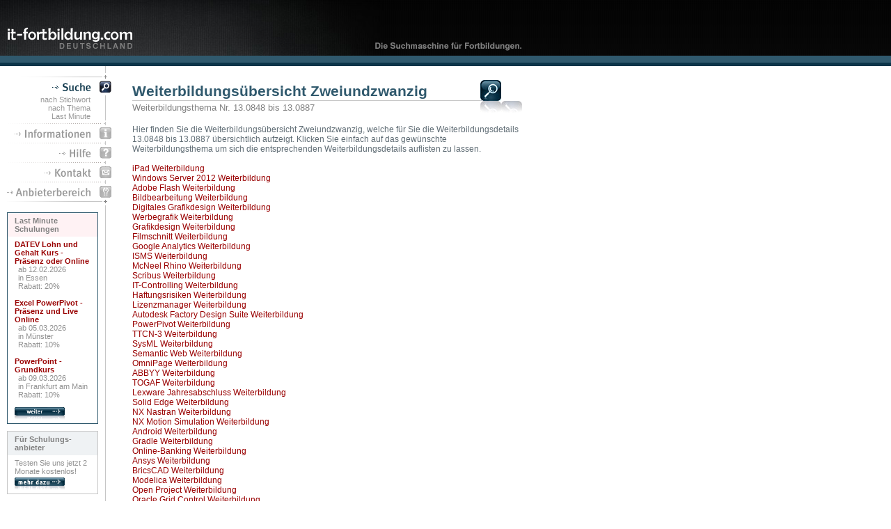

--- FILE ---
content_type: text/html; charset=iso-8859-1
request_url: https://www.it-fortbildung.com/Weiterbildung/vert12-22.php
body_size: 3715
content:




<html xmlns="http://www.w3.org/1999/xhtml" xml:lang="de">
<head>
<title>Weiterbildungsübersicht Zweiundzwanzig</title>
<meta http-equiv="imagetoolbar" content="no">
<link rel="stylesheet" type="text/css" href="/nv/style.css">
<meta name="viewport" content="width=device-width, initial-scale=0.54, user-scalable=yes">
<link rel="shortcut icon" href="/favicon.ico">
<script src="/nv/scripts.js" type="text/javascript"></script>
<script src="/nv/overlib.js" type="text/javascript"></script>
<meta http-equiv="content-type" content="text/html; charset=iso-8859-1">
<meta http-equiv="language" content="de">
<meta http-equiv="pragma" content="no-cache">
<meta name="title" content="Weiterbildungsübersicht Zweiundzwanzig">
<meta name="content-language" content="de">
<meta name="keywords" content="Weiterbildungsübersicht">
<meta name="description" content="Hier finden Sie die Weiterbildungsübersicht Zweiundzwanzig">
<meta name="robots" content="index, follow">
<meta name="revisit-after" content="7 days">
</head>
<body>
<!-- Google Tag Manager (noscript) -->
<noscript><iframe src="https://www.googletagmanager.com/ns.html?id=GTM-T2J5K5C"
height="0" width="0" style="display:none;visibility:hidden"></iframe></noscript>
<!-- End Google Tag Manager (noscript) -->
<table border=0 cellpadding=0 cellspacing=0 width="100%" height="100%">
	<tr valign="top">
		<td class="hd1"><table border=0 cellpadding=0 cellspacing=0 width="100%">
			<tr><td><table border=0 cellpadding=0 cellspacing=0>
				<tr>
					<td><a href="/Seminar/vert4.php"><img src="/img/de/Seminar.png" width=26 height=38 border=0 alt="Seminar" title="Seminar"></a></td>
					<td><a href="/Seminare/vert5.php"><img src="/img/de/Seminare.png" width=27 height=38 border=0 alt="Seminare" title="Seminare"></a></td>
					<td><a href="/Weiterbildung/vert12.php"><img src="/img/de/Weiterbildung.png" width=26 height=38 border=0 alt="Weiterbildung" title="Weiterbildung"></a></td>
					<td><a href="/Weiterbildungen/vert13.php"><img src="/img/de/Weiterbildungen.png" width=25 height=38 border=0 alt="Weiterbildungen" title="Weiterbildungen"></a></td>
					<td><a href="/Schulung/vert0.php"><img src="/img/de/Schulung.png" width=22 height=38 border=0 alt="Schulung" title="Schulung"></a></td>
					<td><a href="/Schulungen/vert1.php"><img src="/img/de/Schulungen.png" width=23 height=38 border=0 alt="Schulungen" title="Schulungen"></a></td>
					<td><a href="/Training/vert8.php"><img src="/img/de/Training.png" width=30 height=38 border=0 alt="Training" title="Training"></a></td>
					<td><a href="/Trainings/vert9.php"><img src="/img/de/Trainings.png" width=29 height=38 border=0 alt="Trainings" title="Trainings"></a></td>
					<td><a href="/Fortbildung/vert10.php"><img src="/img/de/Fortbildung.png" width=28 height=38 border=0 alt="Fortbildung" title="Fortbildung"></a></td>
					<td><a href="/Fortbildungen/vert11.php"><img src="/img/de/Fortbildungen.png" width=27 height=38 border=0 alt="Fortbildungen" title="Fortbildungen"></a></td>
					<td><a href="/Kurs/vert2.php"><img src="/img/de/Kurs.png" width=24 height=38 border=0 alt="Kurs" title="Kurs"></a></td>
					<td><a href="/Kurse/vert3.php"><img src="/img/de/Kurse.png" width=25 height=38 border=0 alt="Kurse" title="Kurse"></a></td>
					<td><a href="/Workshop/vert6.php"><img src="/img/de/Workshop.png" width=28 height=38 border=0 alt="Workshop" title="Workshop"></a></td>
					<td><a href="/Workshops/vert7.php"><img src="/img/de/Workshops.png" width=29 height=38 border=0 alt="Workshops" title="Workshops"></a></td>
					<td><a href="/allesites.php"><img src="/img/de/Partner.png" width=24 height=38 border=0 alt="Partner" title="Partner"></a></td>
					<td><a href="/ort_vert1.php"><img src="/img/de/Schulungsort.png" width=23 height=38 border=0 alt="Schulungsort" title="Schulungsort"></a></td>
					<td><a href="/ort_vert2.php"><img src="/img/de/Schulungsorte.png" width=22 height=38 border=0 alt="Schulungsorte" title="Schulungsorte"></a></td>
				</tr>
				<tr><td colspan=17><a href="https://www.it-fortbildung.com"><img src="/img/de/hd.logo.itf.png" width=200 height=42 border=0 alt="IT-Schulungen sowie IT-Fortbildung" title="IT-Schulungen sowie IT-Fortbildung"></a></td></tr>
			</table></td></tr>
			<tr><td class="hd2"><img src="/img/t.gif" width=1 height=10></td></tr>
			<tr><td class="hd3"><img src="/img/t.gif" width=1 height=5></td></tr>
			<tr><td><table border=0 cellpadding=0 cellspacing=0 width=930>
				<tr>
					<td width=10><img src="/img/t.gif" width=10 height=1></td>
					<td width=160><img src="/img/nv/mmu.header.gif" width=160 height=20></td>
					<td width=20><img src="/img/t.gif" width=20 height=1></td>
					<td width=560><img src="/img/t.gif" width=560 height=1></td>
					<td width=20><img src="/img/t.gif" width=20 height=1></td>
					<td width=160><img src="/img/t.gif" width=160 height=1></td>
				</tr>
				<tr valign="top">
					<td></td>
					<td>
					<input type="checkbox" id="mobile_nav">
					<label for="mobile_nav"></label>
					<table border=0 cellpadding=0 cellspacing=0>
						<tr><td><a href="https://www.it-fortbildung.com"><img src="/img/de/mmu.suche.on.gif" width=160 height=19 border=0 alt="Schulungen suchen" title="Schulungen suchen"></a></td></tr>
								<tr><td><img src="/img/t.gif" width=1 height=3></td></tr>
							<tr><td style="background-image: url(/img/nv/mmu.bg.gif);" align="right"><a class="smu" href="https://www.it-fortbildung.com" alt="nach Stichwort" title="nach Stichwort">nach Stichwort</a></td></tr>
							<tr><td style="background-image: url(/img/nv/mmu.bg.gif);" align="right"><a class="smu" href="/thema" alt="nach Thema" title="nach Thema">nach Thema</a></td></tr>
							<tr><td style="background-image: url(/img/nv/mmu.bg.gif);" align="right"><a class="smu" href="https://www.it-fortbildung.com/lastminute-schulungen/0/-/-/-/-" alt="Last Minute" title="Last Minute">Last Minute</a></td></tr>
						<tr><td><img src="/img/nv/mmu.divider.gif" width=160 height=9></td></tr>
							<tr><td><a href="/informationen/foerderungen/" onMouseover="mmuact('informationen')" onMouseout="mmuinact('informationen')"><img src="/img/de/mmu.informationen.gif" width=160 height=19 border=0 name="informationen" alt="Informationen über diesen Dienst" title="Informationen über diesen Dienst"></a></td></tr>
						<tr><td><img src="/img/nv/mmu.divider.gif" width=160 height=9></td></tr>
							<tr><td><a href="/hilfe" onMouseover="mmuact('hilfe')" onMouseout="mmuinact('hilfe')"><img src="/img/de/mmu.hilfe.gif" width=160 height=19 border=0 name="hilfe" alt="Hilfe" title="Hilfe"></a></td></tr>
						<tr><td><img src="/img/nv/mmu.divider.gif" width=160 height=9></td></tr>
							<tr><td><a href="/impressum" onMouseover="mmuact('kontakt')" onMouseout="mmuinact('kontakt')"><img src="/img/de/mmu.kontakt.gif" width=160 height=19 border=0 name="kontakt" alt="Nehmen Sie Kontakt zu uns auf" title="Nehmen Sie Kontakt zu uns auf"></a></td></tr>
						<tr><td><img src="/img/nv/mmu.divider.gif" width=160 height=9></td></tr>
							<form name="fb" action="/fb/anbieterbereich">
							<tr><td><input type="image" src="/img/de/mmu.anbieterbereich.gif" width=160 height=19 border=0 alt="Anbieterbereich" title="Anbieterbereich" onMouseover="this.src='/img/de/mmu.anbieterbereich.on.gif'" onMouseout="this.src='/img/de/mmu.anbieterbereich.gif'"></td></tr>
							</form>
						<tr><td><img src="/img/nv/mmu.footer.gif" width=160 height=10></td></tr><tr><td style="padding-top: 10px; background-image: url(/img/nv/mmu.bg.gif);">
				<table border="0" cellpadding="0" cellspacing="0" width="131">
					<tr><td class="bxlfhdb">Last Minute Schulungen</td></tr>
					<tr><td class="bxlftxb">
						<a href="/lastminute-schulungen/14879/-/-/-/-"><b>DATEV Lohn und Gehalt Kurs - Präsenz oder Online</b></a>
						<div style="padding-left:5px;">
						ab 12.02.2026<br>in Essen<br>Rabatt: 20%
						</div><br>
						<a href="/lastminute-schulungen/14883/-/-/-/-"><b>Excel PowerPivot - Präsenz und Live Online</b></a>
						<div style="padding-left:5px;">
						ab 05.03.2026<br>in Münster<br>Rabatt: 10%
						</div><br>
						<a href="/lastminute-schulungen/14858/-/-/-/-"><b>PowerPoint - Grundkurs </b></a>
						<div style="padding-left:5px;">
						ab 09.03.2026<br>in Frankfurt am Main<br>Rabatt: 10%
						</div><br>
						<a href="/lastminute-schulungen/0/-/-/-/-" title="Weitere Last Minute Seminare suchen!"><img src="/img/nv/button3d.weiter.png" border="0" width="72"></a>
					</td></tr>
				</table>
			</td></tr>
							<form name="fb" action="/fb/anbieterbereich/vorteile/">
							<tr><td style="padding-top: 10px; background-image: url(/img/nv/mmu.bg.gif);"><table border=0 cellpadding=0 cellspacing=0 width=131>
								<tr><td class="bxlfhd">Für Schulungs- anbieter</td></tr>
								<tr><td class="bxlftx">Testen Sie uns jetzt 2 Monate kostenlos!<br /><img src="/img/t.gif" width=1 height=3><br /><input type="image" src="/img/nv/mehrdazu.png" width=72 height=18 border=0></td></tr>
							</table></td></tr>
							</form>
						<tr><td style="height:125px;padding-top: 10px; background-image: url(/img/nv/mmu.bg.gif);"></td></tr>
						<tr><td><img src="/img/nv/mmu.footer.end.gif" width=160 height=35></td></tr>
					</table></td>
					<td></td>
					<td>
		<table border=0 cellpadding=0 cellspacing=0 width='100%'>
			<tr valign="bottom">
				<td width=530 class="h1td"><h1>Weiterbildungsübersicht Zweiundzwanzig</h1></td>
				<td width=30><img src="/img/nv/icon.hd.suche.1.jpg" width=30 height=30></td>
			</tr>
			<tr><td class="tx10tg">Weiterbildungsthema Nr. 13.0848 bis 13.0887</td><td><img src="/img/nv/icon.hd.suche.2.jpg" width=30 height=20></td><td><img src="/img/nv/icon.hd.suche.2.jpg" width=30 height=20></td></tr>
		</table>
		<font class="tx9t">
		<br>
		Hier finden Sie die Weiterbildungsübersicht Zweiundzwanzig, welche für Sie die Weiterbildungsdetails 13.0848 bis 13.0887 übersichtlich aufzeigt. Klicken Sie einfach auf das gewünschte Weiterbildungsthema um sich die entsprechenden Weiterbildungsdetails auflisten zu lassen.
		<br><br>
			<a href="iPad-Weiterbildung.php">iPad Weiterbildung</a><br>
			<a href="Windows-Server-2012-Weiterbildung.php">Windows Server 2012 Weiterbildung</a><br>
			<a href="Adobe-Flash-Weiterbildung.php">Adobe Flash Weiterbildung</a><br>
			<a href="Bildbearbeitung-Weiterbildung.php">Bildbearbeitung Weiterbildung</a><br>
			<a href="Digitales-Grafikdesign-Weiterbildung.php">Digitales Grafikdesign Weiterbildung</a><br>
			<a href="Werbegrafik-Weiterbildung.php">Werbegrafik Weiterbildung</a><br>
			<a href="Grafikdesign-Weiterbildung.php">Grafikdesign Weiterbildung</a><br>
			<a href="Filmschnitt-Weiterbildung.php">Filmschnitt Weiterbildung</a><br>
			<a href="Google-Analytics-Weiterbildung.php">Google Analytics Weiterbildung</a><br>
			<a href="ISMS-Weiterbildung.php">ISMS Weiterbildung</a><br>
			<a href="McNeel-Rhino-Weiterbildung.php">McNeel Rhino Weiterbildung</a><br>
			<a href="Scribus-Weiterbildung.php">Scribus Weiterbildung</a><br>
			<a href="IT-Controlling-Weiterbildung.php">IT-Controlling Weiterbildung</a><br>
			<a href="Haftungsrisiken-Weiterbildung.php">Haftungsrisiken Weiterbildung</a><br>
			<a href="Lizenzmanager-Weiterbildung.php">Lizenzmanager Weiterbildung</a><br>
			<a href="Autodesk-Factory-Design-Suite-Weiterbildung.php">Autodesk Factory Design Suite Weiterbildung</a><br>
			<a href="PowerPivot-Weiterbildung.php">PowerPivot Weiterbildung</a><br>
			<a href="TTCN-3-Weiterbildung.php">TTCN-3 Weiterbildung</a><br>
			<a href="SysML-Weiterbildung.php">SysML Weiterbildung</a><br>
			<a href="Semantic-Web-Weiterbildung.php">Semantic Web Weiterbildung</a><br>
			<a href="OmniPage-Weiterbildung.php">OmniPage Weiterbildung</a><br>
			<a href="ABBYY-Weiterbildung.php">ABBYY Weiterbildung</a><br>
			<a href="TOGAF-Weiterbildung.php">TOGAF Weiterbildung</a><br>
			<a href="Lexware-Jahresabschluss-Weiterbildung.php">Lexware Jahresabschluss Weiterbildung</a><br>
			<a href="Solid-Edge-Weiterbildung.php">Solid Edge Weiterbildung</a><br>
			<a href="NX-Nastran-Weiterbildung.php">NX Nastran Weiterbildung</a><br>
			<a href="NX-Motion-Simulation-Weiterbildung.php">NX Motion Simulation Weiterbildung</a><br>
			<a href="Android-Weiterbildung.php">Android Weiterbildung</a><br>
			<a href="Gradle-Weiterbildung.php">Gradle Weiterbildung</a><br>
			<a href="Online-Banking-Weiterbildung.php">Online-Banking Weiterbildung</a><br>
			<a href="Ansys-Weiterbildung.php">Ansys Weiterbildung</a><br>
			<a href="BricsCAD-Weiterbildung.php">BricsCAD Weiterbildung</a><br>
			<a href="Modelica-Weiterbildung.php">Modelica Weiterbildung</a><br>
			<a href="Open-Project-Weiterbildung.php">Open Project Weiterbildung</a><br>
			<a href="Oracle-Grid-Control-Weiterbildung.php">Oracle Grid Control Weiterbildung</a><br>
			<a href="Oracle-Performance-Tuning-Weiterbildung.php">Oracle Performance Tuning Weiterbildung</a><br>
			<a href="Oracle-ASM-Weiterbildung.php">Oracle ASM Weiterbildung</a><br>
			<a href="Oracle-Forms-Builder-Weiterbildung.php">Oracle Forms Builder Weiterbildung</a><br>
			<a href="Oracle-Apex-Weiterbildung.php">Oracle Apex Weiterbildung</a><br>
			<a href="Vault-Administrator-Weiterbildung.php">Vault Administrator Weiterbildung</a><br>
			<a href="Autodesk-Showcase-Weiterbildung.php">Autodesk Showcase Weiterbildung</a><br>
		<br>
		Zu verwandten Weiterbildungsübersichten gelangen Sie über die nachfolgende Listung von Weiterbildungsübersichten.
		<br><br>
				<a href="/Schulung/vert0-22.php">Schulungsübersicht Zweiundzwanzig <font style="color: #999999;">(Schulungsthema Nr. 1.0848 bis 1.0887)</span></a><br>
				<a href="/Schulungen/vert1-22.php">Übersicht der Schulungen Zweiundzwanzig <font style="color: #999999;">(Schulungsthema Nr. 2.0848 bis 2.0887)</span></a><br>
				<a href="/Kurs/vert2-22.php">Kursübersicht Zweiundzwanzig <font style="color: #999999;">(Kursthema Nr. 3.0848 bis 3.0887)</span></a><br>
				<a href="/Kurse/vert3-22.php">Übersicht der Kurse Zweiundzwanzig <font style="color: #999999;">(Kursthema Nr. 4.0848 bis 4.0887)</span></a><br>
				<a href="/Seminar/vert4-22.php">Seminarübersicht Zweiundzwanzig <font style="color: #999999;">(Seminarthema Nr. 5.0848 bis 5.0887)</span></a><br>
				<a href="/Seminare/vert5-22.php">Übersicht der Seminare Zweiundzwanzig <font style="color: #999999;">(Seminarthema Nr. 6.0848 bis 6.0887)</span></a><br>
				<a href="/Workshop/vert6-22.php">Workshopübersicht Zweiundzwanzig <font style="color: #999999;">(Workshopthema Nr. 7.0848 bis 7.0887)</span></a><br>
				<a href="/Workshops/vert7-22.php">Übersicht der Workshops Zweiundzwanzig <font style="color: #999999;">(Workshopthema Nr. 8.0848 bis 8.0887)</span></a><br>
				<a href="/Training/vert8-22.php">Trainingsübersicht Zweiundzwanzig <font style="color: #999999;">(Trainingsthema Nr. 9.0848 bis 9.0887)</span></a><br>
				<a href="/Trainings/vert9-22.php">Übersicht der Trainings Zweiundzwanzig <font style="color: #999999;">(Trainingsthema Nr. 10.0848 bis 10.0887)</span></a><br>
				<a href="/Fortbildung/vert10-22.php">Fortbildungsübersicht Zweiundzwanzig <font style="color: #999999;">(Fortbildungsthema Nr. 11.0848 bis 11.0887)</span></a><br>
				<a href="/Fortbildungen/vert11-22.php">Übersicht der Fortbildungen Zweiundzwanzig <font style="color: #999999;">(Fortbildungsthema Nr. 12.0848 bis 12.0887)</span></a><br>
				<a href="/Weiterbildungen/vert13-22.php">Übersicht der Weiterbildungen Zweiundzwanzig <font style="color: #999999;">(Weiterbildungsthema Nr. 14.0848 bis 14.0887)</span></a><br>
		<br>
		Um das passende Weiterbildungsthema zu finden empfehlen wir Ihnen alternativ zu unserer Weiterbildungsübersicht Zweiundzwanzig die Suchfunktion auf unserer Startseite: <a href="https://www.it-fortbildung.com">Fortbildung suchen</a>
		</font><br><br>
					</td>
					<td></td>
					<td class='tx9t' style="padding:0 0 20px 0;"></td>
				</tr>
			</table></td></tr>
		</table></td>
	</tr>
	<tr valign="bottom">
		<td><table border=0 cellpadding=0 cellspacing=0 width="100%">
			<tr><td class="ft1"><img src="/img/t.gif" width=1 height=5></td></tr>
			<tr><td class="ft2"><table border=0 cellpadding=0 cellspacing=0 width="750">
				<tr valign="center">
					<td width=1><img src="/img/t.gif" width=1 height=45></td>
					<td width=189><img src="/img/t.gif" width=189 height=1></td>
					<td width=560 class="ft2" align="center">Copyright &copy; 2001-2026 fortbildung.com GmbH&nbsp;&nbsp;&bull;&nbsp;&nbsp;<a class="ft2" href="/impressum">Impressum</a>&nbsp;&nbsp;&bull;&nbsp;&nbsp;Alle Rechte vorbehalten.<br />Alle genannten Marken sind eingetragene Warenzeichen der jeweiligen Besitzer.<br><br><b><a class="ft2" href="/agb">AGB</a>&nbsp;&nbsp;&bull;&nbsp;&nbsp;<a class="ft2" href="/datenschutz">Datenschutz</a></b><br><br></td>
				</tr>
		</table></td>
	</tr>
</table>
</body>
</html>


--- FILE ---
content_type: text/css
request_url: https://www.it-fortbildung.com/nv/style.css
body_size: 2537
content:
html, body {
	height: 100%;
	margin: 0px;
	background-image: url(../img/nv/hd.bg.gif);
	background-repeat: repeat-x;
	font: normal 10pt Arial, Helvetica, Verdana, Geneva;
	color: #5F6C74;
}
a,a:link,a:visited,a:hover,a:active {
	color:#990000;
	text-decoration:none;
}
a:hover,a:active {
	color:#FF0000;
	text-decoration:none;
}
h1 {
	font: bold 16pt Arial, Helvetica, Verdana, Geneva;
	padding: 0;
	margin: 0;
	color: #30596D;
}

h2 {
	font: bold 11pt Arial, Helvetica, Verdana, Geneva;
	padding: 0;
	margin: 0;
	color: #5F6C74;
}

h3 {
	font: bold 16pt Arial, Helvetica, Verdana, Geneva;
	padding: 0;
	margin: 0;
	color: #30596D;
}

img, div, input { behavior: url(/nv/iepngfix.htc) }

.tx8t { font-size: 8pt; color: #5F6C74; }
.tx9t { font-size: 9pt; color: #5F6C74; }
.tx10t { font-size: 10pt; color: #5F6C74; }
.tx11t { font-size: 11pt; color: #5F6C74; }
.tx12t { font-size: 12pt; color: #5F6C74; }
.tx13t { font-size: 13pt; color: #5F6C74; }
.tx14t { font-size: 14pt; color: #5F6C74; }
.tx15t { font-size: 15pt; color: #5F6C74; }
.tx16t { font-size: 16pt; color: #5F6C74; }
.tx17t { font-size: 17pt; color: #5F6C74; }
.tx18t { font-size: 18pt; color: #5F6C74; }
.tx19t { font-size: 19pt; color: #5F6C74; }
.tx20t { font-size: 20pt; color: #5F6C74; }
.tx21t { font-size: 21pt; color: #5F6C74; }
.tx22t { font-size: 22pt; color: #5F6C74; }

.tx8tb { font-size: 8pt; color: #0C3549; }
.tx9tb { font-size: 9pt; color: #0C3549; }
.tx10tb { font-size: 10pt; color: #0C3549; }
.tx11tb { font-size: 11pt; color: #0C3549; }
.tx12tb { font-size: 12pt; color: #0C3549; }
.tx13tb { font-size: 13pt; color: #0C3549; }
.tx14tb { font-size: 14pt; color: #0C3549; }
.tx15tb { font-size: 15pt; color: #0C3549; }
.tx16tb { font-size: 16pt; color: #0C3549; }
.tx17tb { font-size: 17pt; color: #0C3549; }
.tx18tb { font-size: 18pt; color: #0C3549; }
.tx19tb { font-size: 19pt; color: #0C3549; }
.tx20tb { font-size: 20pt; color: #0C3549; }
.tx21tb { font-size: 21pt; color: #0C3549; }
.tx22tb { font-size: 22pt; color: #0C3549; }

.tx7tg { font-size: 7pt; color: #808080; }
.tx8tg { font-size: 8pt; color: #808080; }
.tx9tg { font-size: 9pt; color: #808080; }
.tx10tg { font-size: 10pt; color: #808080; }
.tx11tg { font-size: 11pt; color: #808080; }
.tx12tg { font-size: 12pt; color: #808080; }
.tx13tg { font-size: 13pt; color: #808080; }
.tx14tg { font-size: 14pt; color: #808080; }
.tx15tg { font-size: 15pt; color: #808080; }
.tx16tg { font-size: 16pt; color: #808080; }
.tx17tg { font-size: 17pt; color: #808080; }
.tx18tg { font-size: 18pt; color: #808080; }
.tx19tg { font-size: 19pt; color: #808080; }
.tx20tg { font-size: 20pt; color: #808080; }
.tx21tg { font-size: 21pt; color: #808080; }
.tx22tg { font-size: 22pt; color: #808080; }

.tx8tr { font-size: 8pt; color: #990000; }
.tx9tr { font-size: 9pt; color: #990000; }
.tx10tr { font-size: 10pt; color: #990000; }
.tx11tr { font-size: 11pt; color: #990000; }
.tx12tr { font-size: 12pt; color: #990000; }
.tx13tr { font-size: 13pt; color: #990000; }
.tx14tr { font-size: 14pt; color: #990000; }
.tx15tr { font-size: 15pt; color: #990000; }
.tx16tr { font-size: 16pt; color: #990000; }
.tx17tr { font-size: 17pt; color: #990000; }
.tx18tr { font-size: 18pt; color: #990000; }
.tx19tr { font-size: 19pt; color: #990000; }
.tx20tr { font-size: 20pt; color: #990000; }
.tx21tr { font-size: 21pt; color: #990000; }
.tx22tr { font-size: 22pt; color: #990000; }

.smu	{ font-size: 8pt; color: #999999; text-decoration: none; padding: 0 40px 0 0; }
a.smu:link, a.smu:visited			{ color: #999999; }
a.smu:link:hover, a.smu:visited:hover		{ color: #990000; }
a.smu:link:active, a.smu:visited:active		{ color: #FF0000; }

.smua	{ font-size: 8pt; color: #0C3549; text-decoration: none; padding: 0 40px 0 0; }
a.smua:link, a.smua:visited			{ color: #0C3549; }
a.smua:link:hover, a.smua:visited:hover		{ color: #990000; }
a.smua:link:active, a.smua:visited:active		{ color: #FF0000; }

.hd1	{ background-image: url(../img/de/hd.bg.left.png); background-repeat: no-repeat; }
.hd2	{ background-color: #30596D; }
.hd3	{ background-color: #0C3549; }

.ft1	{ background-color: #363839; }
.ft2	{ background-color: #4F5052; font-size: 8pt; color: #999999; text-decoration: none; }
a.ft2:link, a.ft2:visited		{ color: #999999; }
a.ft2:link:hover, a.ft2:visited:hover	{ color: #FFFFFF; }
a.ft2:link:active, a.ft2:visited:active	{ color: #990000; }

.bxlfhd	{ font-size: 8pt; color: #808080; font-weight: bold; padding: 5px 10px 5px 10px; background-color: #EFF2F4; border-top: #C6C6C6 1px solid; border-left: #C6C6C6 1px solid; border-right: #C6C6C6 1px solid; }
.bxlftx	{ font-size: 8pt; color: #919191; padding: 5px 10px 5px 10px; border-bottom: #C6C6C6 1px solid; border-left: #C6C6C6 1px solid; border-right: #C6C6C6 1px solid; }
.bxlfhdb	{ font-size: 8pt; color: #808080; font-weight: bold; padding: 5px 10px 5px 10px; background-color: #ffF2F4; border-top: #30596D 1px solid; border-left: #30596D 1px solid; border-right: #30596D 1px solid; }
.bxlftxb	{ font-size: 8pt; color: #919191; padding: 5px 10px 5px 10px; border-bottom: #30596D 1px solid; border-left: #30596D 1px solid; border-right: #30596D 1px solid; }

.srcbox		{ font-size: 9pt; color: #0C3549; background-color: #EFEFEF; padding: 10px; border: #C6C6C6 1px solid; }
.srcboxovl	{ font-size: 9pt; color: #0C3549; border-top: #C6C6C6 1px solid; border-left: #C6C6C6 1px solid; border-right: #C6C6C6 1px solid; background-image: url(../img/nv/mn.ovl.bg.png); background-repeat: repeat-x; }
.srcboxpr	{ font-size: 9pt; color: #0C3549; padding: 10px; border: #0C3549 1px solid; }
.srctxt		{ font-size: 9pt; color: #0C3549; }
.srctxtn	{ font-size: 9pt; color: #5F6C74; float: right; }
.srctxtg	{ font-size: 9pt; color: #808080; }

.h1td	{ padding-right: 10px; border-bottom: #C6C6C6 1px solid; }
.h1tdpr	{ padding-right: 10px; border-bottom: #0C3549 1px solid; }

.lnda	{ font: 8pt Arial, Helvetica, Verdana, sans-serif; color: #0C3549; }
.lnd	{ font: 8pt Arial, Helvetica, Verdana, sans-serif; color: #808080; }
a.lnd:link, a.lnd:visited		{ color: #808080; }
a.lnd:link:hover, a.lnd:visited:hover	{ color: #0C3549; }
a.lnd:link:active, a.lnd:visited:active	{ color: #990000; }

.lsttxt	{ font-size: 9pt; color: #0C3549; }
a.lsttxt:link, a.lsttxt:visited			{ color: #990000; }
a.lsttxt:link:hover, a.lsttxt:visited:hover	{ color: #FF0000; }
a.lsttxt:link:active, a.lsttxt:visited:active	{ color: #FF0000; }

.txdist { font: 9pt Arial, Helvetica, Verdana, sans-serif; color: #990000; background-color: #EFEFEF; }


.pagination	{ font-size: 9pt; color: #999999; border: #999999 1px solid; background: none; cursor: pointer; padding: 0px; }
.paginationa	{ font-size: 9pt; color: #999999; border: none; background: none; cursor: pointer; }
.paginationact	{ font-size: 9pt; color: #0C3549; border: #0C3549 1px solid; background-color: #FFFFFF; cursor: pointer; padding: 0px; }

.mapstooltip	{ font-size: 9pt; color: #0C3549; background-color: #EFEFEF; padding: 5px; border: #C6C6C6 1px solid; }

#AnfrageOverlay{
position: absolute;
top: 0px;
left: 190px;
width: 560px;}

html>body #AnfrageOverlay { position: fixed; }

#InfoOverlay{
position: absolute;
top: 0px;
left: 0px;
width: 600px;}



.infobox1	{ font-size: 9pt; color: #0C3549; background-color: #e0e5e7; padding: 10px; border: #0c3549 2px solid; }
.infobox2	{ font-size: 9pt; color: #990000; background-color: #ffffff; padding: 10px; border: #0c3549 1px solid; text-align: center; font-weight: bold; padding: 5px; }

.thmlnk { font-size: 9pt; color: #5F6C74; }
a.thmlnk:link, a.thmlnk:visited			{ color: #5F6C74; }
a.thmlnk:link:hover, a.thmlnk:visited:hover	{ color: #990000; }
a.thmlnk:link:active, a.thmlnk:visited:active	{ color: #FF0000; }

.fsize { font-size: 9pt;}

.gsem { font-size: 10pt; color: #5F6C74; }
.gsem th {text-align: left;border-bottom: 1px solid #c6c6c6; background-color: #EFF2F4;}
.gsem td.weitere{border-bottom: 1px solid #c6c6c6; background-color: #EFF2F4;border-top: 1px solid #c6c6c6; background-color: #EFF2F4;}

.gsemstart {border: 1px solid #C6C6C6;font-size:9pt;}
.gsemstart .ueb{font-color:#0C3549;}
.gsemheader {font-size: 15px; color: #08344a; font-weight: bold;letter-spacing:0px;}
.fred {color:#990000;}

#sutxt h1{font-size:15pt;border-bottom: 1px solid #30596D;}
#sutxt h2{font-size:12pt;}
#sutxt p{color: #5F6C74;font-size: 10pt;}
#sutxt ul{color: #5F6C74;font-size: 10pt;list-style:circle;}

input#mobile_nav{
	position: absolute;
	top:0px;
	left: 0px;
	clip: rect(0px, 0px, 0px, 0px);
}
label[for="mobile_nav"]{
	position: absolute;
	top:0px;
	left: 0px;
	z-index: 10;
	width: 30px;
	height: 30px;
	background-color: #fff;
	background-image: url(/img/nav.gif);
    cursor: pointer;
	background-repeat: no-repeat;
	display: none;
}
@media(max-width: 800px){
	.hd1	{
		background-position: -175px 0px;
	}
	.hd1>table[width="100%"]{
		width: 580px;
	}
	.hd1>table>tbody>tr>td>table>tbody>tr:first-child img{
		height: 23px !important;
		width: 25px !important;
	}
	.hd1>table>tbody>tr>td>table{
		width: 580px;
	}
	.hd1>table>tbody>tr>td>table>tbody>tr:first-child{
		vertical-align: top;
		text-align: right;
	}
	.hd1>table>tbody>tr>td>table>tbody>tr>td:first-child{
		width: 150px;
	}
	.hd1>table>tbody>tr>td>table>tbody>tr:first-child a{
		display: block;
		margin-left: 5px;
		margin-bottom: 10px;
		width: 25px;
	}
	.hd1>table>tbody>tr>td>table>tbody>tr:last-child a{
		display: block;
		margin: 5px 5px 0px 5px;
	}
	table[width="930"]{
		width: 580px;
		margin-top: 10px;
	}
	table[width="930"]>tbody>tr:first-child{
		display:none;
	}
	table[width="930"]>tbody>tr>td:nth-child(1){
		width: 10px;
	}
	table[width="930"]>tbody>tr>td:nth-child(2){
		width: 0px;
	}
	table[width="930"]>tbody>tr>td:nth-child(3){
		width: 0px;
	}
	table[width="930"]>tbody>tr>td:nth-child(4){
		width: 560px;
	}
	table[width="930"]>tbody>tr>td:nth-child(5){
		width: 0px;
	}
	table[width="930"]>tbody>tr>td:nth-child(6){
		display:none;
	}
	/* Navi Anfang */
	label[for="mobile_nav"]{
		display: block;
	}
	input#mobile_nav:checked~table{
		display: block;
		left: 0px;
		top: 0px;
	}
	input#mobile_nav:checked~label{
		background-image: url(/img/kreuz.gif);
		background-color: #000;
	}
	table[width="930"]>tbody>tr>td:nth-child(2)>table{
		display: none;
		position: absolute;
		top: -1000px;
		background-color: #fff;
		left: -1000px;
		max-width: 240px;
		min-width: 165px;
	}
	table[width="930"]>tbody>tr>td:nth-child(2)>table td{
		background-position: right;
		background-repeat: repeat-y;
		text-align: right;
	}
	table[width="930"]>tbody>tr>td:nth-child(2)>table img[width="131"]{
		position: relative;
		left: -20%;
	}
	table[width="930"]>tbody>tr>td:nth-child(2)>table table[width="131"]{
		max-width: 170px !important;
		width: 80% !important;
		min-width: 131px;
		background-color: #fff;
	}
	table[width="930"]>tbody>tr>td:nth-child(2)>table table[width="131"] td{
		text-align: left;
	}
	table[width="930"]>tbody>tr>td:nth-child(2)>table a{
		display: inline-block;
		height: 22px;
		margin-bottom: 3px;
		font-size: 1em;
	}
	span#thmlnks1 a{
		display: inline-block;
		height: 22px;
		margin-bottom: 3px;
		font-size: 1em;
	}
	address a{
		display: inline-block;
		margin: 3px;
		font-size: 1em;
	}
	/* Navi Ende*/
	table[width="560"]{
		display: block !important;
	}

	td[class="ft2"] table>tbody>tr>td:first-child, td[class="ft2"] table>tbody>tr>td:nth-child(2){
		display:none;
	}
	td[class="ft2"] table{
		width: 560px;
		height: 45px;
	}
	.paginationact, .pagination{
		width: 30px !important;
		height: 30px !important;
		font-size: 1em;
		display: inline-block;
	}
	.bxlfhdb, .bxlftxb, .bxlfhd, .bxlftx, .tx10t, .tx9t, .tx8t, .tx8tr, .srcbox, .tx10tb, .srctxtn, .srctxt, .lsttxt, .thmlnk, select{
		font-size: 1em;
	}
	.srcbox table{
		font-size: 1em;
	}
	.srcbox input,table.gsem{
		font-size: 1em;
	}
	#sutxt p{
		font-size: 1em;
	}
	input[id^=chk]{
		width: 30px;
		height: 30px;
		position: relative;
		left: -10px;
	}
	label[for^=skid], label[for^=sart], label[for^=sloc]{
		display: block;
		float: left;
		margin: 8px;
	}
	.srcbox a{
		display: inline-block !important;
		padding-top: 4px;
		height: 25px;
		width: 25px;
	}
	.bxlfhdb a, .bxlftxb a{
		height: auto !important;
	}
	.srcbox table{
		width: 100%;
	}
	input[type="radio"]{
		width: 20px;
		height: 20px;
		margin: 8px;
	}
	input[type="text"]{
		margin-bottom: 5px;
	}
}
